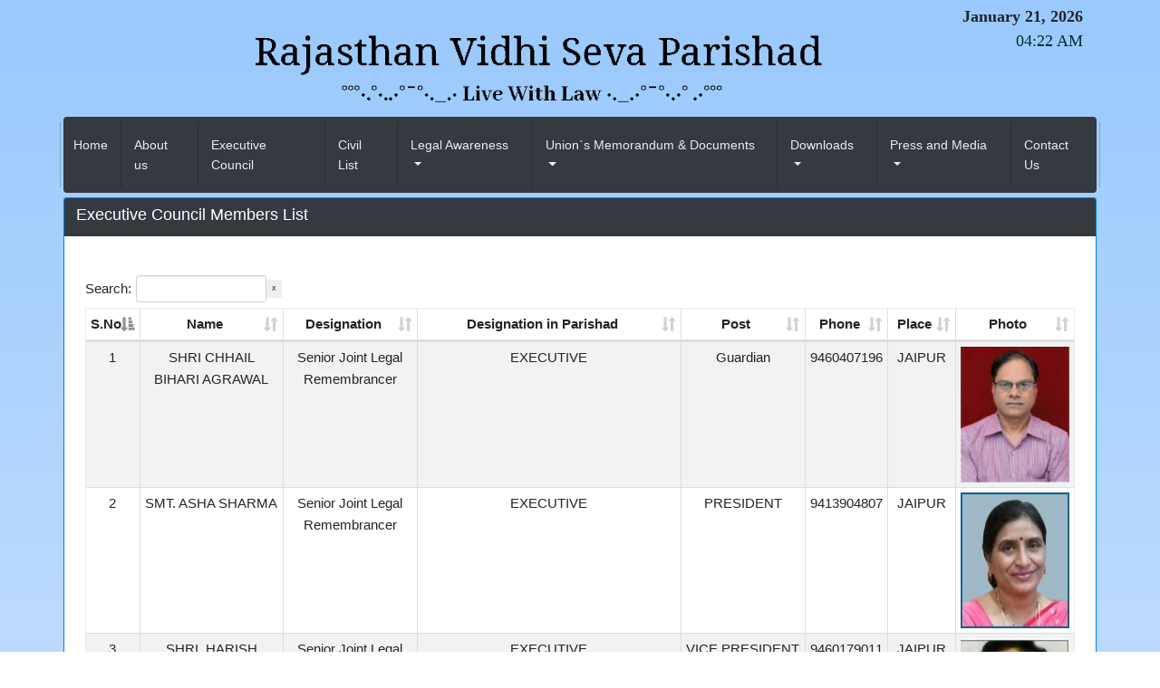

--- FILE ---
content_type: text/html; charset=UTF-8
request_url: https://rajvidhiseva.com/members/Exec
body_size: 3961
content:
<!doctype html>
<html lang="en">
    <head>
        <meta charset="utf-8">
        <meta http-equiv="X-UA-Compatible" content="IE=edge">
        <meta name="viewport" content="width=device-width, initial-scale=1">
        <meta name="csrf-token" content="E6jEVsmKW29Xu8skcKKXzRUEXjrTImoLrCL1kUkh">

        <title>Rajasthan Vidhi Seva Parishad</title>

        <!-- Meta -->
        <meta name="description" content="Rajasthan Vidhi Seva Parishad">
        <meta name="author" content="rajvidhiseva">
        
        <!-- Styles -->
                     <link media="all" type="text/css" rel="stylesheet" href="https://rajvidhiseva.com/css/frontend.css">

                <!-- Check if the language is set to RTL, so apply the RTL layouts -->
        <!-- Otherwise apply the normal LTR layouts -->
		<link media="all" type="text/css" rel="stylesheet" href="https://rajvidhiseva.com/css/bootstrap/css/bootstrap.min.css">

		<link media="all" type="text/css" rel="stylesheet" href="https://rajvidhiseva.com/css/modern-business.css">

		
                       <style>
            @media (min-width: 576px){
                #myModalDiwali .modal-dialog {
                    max-width: 800px;
                    margin: 110px auto;
                  }
                }
                
                img.centered-rel {
                    height: auto;
                }
                #myModalDiwali .modal-content {
                    border-radius: 1rem;
                    background-color: currentColor;
                }
        </style>
        <!-- Scripts -->
        <script>
            window.Laravel = {"csrfToken":"E6jEVsmKW29Xu8skcKKXzRUEXjrTImoLrCL1kUkh"}        </script>
    </head>
    <body id="app-layout">
        <div id="app" class="">
        <div class="container">
                        <div class="row">
    <div class="col-md-2">
    </div>
    <div class="col-md-7">
      <img style="margin: 0 auto; width: 60%!importent" class="img-responsive img-res" src="https://rajvidhiseva.com/images/rajvidhiseva1_lgo.png"/>
    </div>
		<div class="col-md-3" style="float:right"> 

			
				 <div class="daydate" id="daydate">
						
				</div> 
			
			<div>
				 <div class="jclock" id="daytime" align="center" style="font-family: Verdana, &quot;Times New Roman&quot;; font-size: 18px; color: rgb(0, 47, 47); text-align: right"></div>
			</div>
	   </div>
  </div>
<!-- Navigation -->
 <nav class="row navbar navbar-expand-lg navbar-dark bg-dark">
      <div class="row">
        
        <button class="navbar-toggler navbar-toggler-right" type="button" data-toggle="collapse" data-target="#navbarResponsive" aria-controls="navbarResponsive" aria-expanded="false" aria-label="Toggle navigation">
          <span class="navbar-toggler-icon"></span>
        </button>
        <div class="collapse navbar-collapse" id="navbarResponsive">
          <ul class="navbar-nav top-nav-border" style="font-size: 14px;">
            <li class="nav-item">
              <a class="nav-link text-white" href="http://www.rajvidhiseva.com">Home</a>
            </li>
            <li class="nav-item">
              <a class="nav-link text-white" href="https://rajvidhiseva.com/aboutus">About us</a>
            </li>
            <li class="nav-item">
               <a class="nav-link text-white" href="https://rajvidhiseva.com/members/Exec">Executive Council</a>
            </li>
           
	   <li class="nav-item dropdown">
              <a class="nav-link text-white" href="https://rajvidhiseva.com/civillist/Civillist" >Civil List</a>
              <!--div class="dropdown-menu dropdown-menu-right" aria-labelledby="navbarDropdownPortfolio">
                <a class="dropdown-item" href="https://rajvidhiseva.com/members/StSO">List of State Service Officers</a>
                <a class="dropdown-item" href="https://rajvidhiseva.com/members/SuSO">List of Sub. Service Officers</a>
                <a class="dropdown-item" href="https://rajvidhiseva.com/members/AdSp">Administrative Setup</a>
                
              </div-->
            </li>
            <li class="nav-item dropdown">
              <a class="nav-link text-white dropdown-toggle" href="#" id="navbarDropdownBlog" data-toggle="dropdown" aria-haspopup="true" aria-expanded="false">Legal Awareness</a>
              <div class="dropdown-menu dropdown-menu-right" aria-labelledby="navbarDropdownBlog">
                <a class="dropdown-item" href="https://rajvidhiseva.com/legalawareness/opinion">Opinion</a>
             
              </div>
            </li>
            <li class="nav-item dropdown">
              <a class="nav-link text-white dropdown-toggle" href="#" id="navbarDropdownBlog" data-toggle="dropdown" aria-haspopup="true" aria-expanded="false">Union`s Memorandum & Documents</a>
              <div class="dropdown-menu dropdown-menu-right nav-dropdown-border" aria-labelledby="navbarDropdownBlog">
                <a class="dropdown-item" href="http://rajvidhiseva.com/images/union_documents_year_2017_opt.pdf">Union`s Documents Year 2017</a>
                <a class="dropdown-item" href="http://rajvidhiseva.com/images/union_documents_year_2018_opt.pdf">Union`s Documents Year 2018</a>
                <a class="dropdown-item" href="http://rajvidhiseva.com/images/union_documents_year_2019_opt.pdf">Union`s Documents Year 2019</a>
                <a class="dropdown-item" href="http://rajvidhiseva.com/images/union_documents_year_2020_opt.pdf">Union`s Documents Year 2020</a>
                <a class="dropdown-item" href="http://rajvidhiseva.com/images/union_documents_year_2021_opt.pdf">Union`s Documents Year 2021</a>
                <a class="dropdown-item" href="http://rajvidhiseva.com/images/union_documents_year_2022_opt.pdf">Union`s Documents Year 2022</a>
                <a class="dropdown-item" href="http://rajvidhiseva.com/images/union_documents_year_2023_opt.pdf">Union`s Documents Year 2023</a>
                 <a class="dropdown-item" href="http://rajvidhiseva.com/images/high_court_Supreme_court_order_opt.pdf">Rajasthan High Court & Supreme Court <br> orders for Rajasthan Vidhi Seva Sangh</a>
             
              </div>
            </li>
            <li class="nav-item dropdown">
              <a class="nav-link text-white dropdown-toggle" href="#" id="navbarDropdownBlog" data-toggle="dropdown" aria-haspopup="true" aria-expanded="false">Downloads</a>
              <div class="dropdown-menu dropdown-menu-right nav-dropdown-border" aria-labelledby="navbarDropdownBlog">
                <!--<a class="dropdown-item" href="https://rajvidhiseva.com/downloads/Unions_Memorandum">Union`s Memorandum</a> -->
                <a class="dropdown-item" href="https://rajvidhiseva.com/downloads/rules">Rules</a>
                <a class="dropdown-item" href="https://rajvidhiseva.com/downloads/circulations">Circulars</a>
                <a class="dropdown-item" href="https://rajvidhiseva.com/downloads/guidelines">Guidelines</a>
                <a class="dropdown-item" href="https://rajvidhiseva.com/downloads/notifications">Notifications</a>
                <a class="dropdown-item" href="https://rajvidhiseva.com/downloads/former_legal_officers_list">Retired Legal Officer's</a>

                <a class="dropdown-item" href="https://rajvidhiseva.com/downloads/syllabus_and_Schemes">Syllabus and Schemes</a>
                 <a class="dropdown-item" href="https://rajvidhiseva.com/downloads/orders">Orders</a>
<a  style="padding: .25rem 1.5rem; color:black;!importent" class="nav-link dropdown-toggle" href="#" id="" data-toggle="dropdown" aria-haspopup="true" aria-expanded="false">DOP Directory</a>
<!--<div class="dropdown-menu dropdown-menu-left nav-dropdown-border" aria-labelledby="navbarDropdownBlog">
<a class="dropdown-item" href="https://rajvidhiseva.com/legalglossary/SecretariatTelephoneDirectory.pdf">Secretariat Telephone Directory</a>
<a class="dropdown-item" href="https://rajvidhiseva.com/legalglossary/OtherImportantTelephoneNumbers.pdf">Other Important Telephone Numbers</a>
          </div> -->    </div>
            </li>
            <li class="nav-item dropdown">
              <a class="nav-link text-white dropdown-toggle" href="#" id="navbarDropdownBlog" data-toggle="dropdown" aria-haspopup="true" aria-expanded="false">Press and Media</a>
              <div class="dropdown-menu dropdown-menu-right nav-dropdown-border" aria-labelledby="navbarDropdownBlog">
                <a class="dropdown-item" href="https://rajvidhiseva.com/photogallery/albums/photo_gallery">Photo Gallery</a>
                <a class="dropdown-item" href="https://rajvidhiseva.com/photogallery/albums/in_newspapers">In Newspaper</a> 
              
              </div>
            </li>
            <li class="nav-item">
              <a class="nav-link text-white" href="https://rajvidhiseva.com/contact">Contact Us</a>
            </li>
        
          </ul>
        </div>
      </div>
    </nav> 

			
			            

                                <link media="all" type="text/css" rel="stylesheet" href="https://cdn.datatables.net/v/bs/dt-1.10.15/datatables.min.css">


 <div class="row">
      <div class="row mar-bottom mar-top">
          <div class="col-lg-12 col-md-12">
         
           <div class="card border-primary mb-3">
           <div class="card-header text-primary"><h3>Executive Council Members List</h3></div>
		   <div id="grid" class="grid">
		   <div class = "table-responsive">
                <table id="users-table" class="table table-striped table-bordered table-condensed table-hover text-center">
                    <thead>
                    <tr>
                        <th>S.No</th>
                        <th>Name</th>
                        <th>Designation</th>
                        <th>Designation in Parishad</th>
<th>Post</th>
						<th>Phone</th>
                        <th>Place</th>
                        <th>Photo</th>
                       
                     
                       
                    </tr>
                    </thead>
                    <tbody>
					
					
                                                                        <tr>
						
                            <td>1</td>
                            <td>SHRI CHHAIL BIHARI AGRAWAL</td>
                            <td>Senior Joint Legal Remembrancer</td>
<td>EXECUTIVE</td>                            
<td>Guardian</td>
							<td>9460407196</td>
                            <td>JAIPUR</td>
                                                        <td><img  height="150px" width="120px" src="https://rajvidhiseva.com/images/members/25.jpg" title="user_image"></td>
                                                    </tr>
                                                <tr>
						
                            <td>2</td>
                            <td>SMT. ASHA SHARMA</td>
                            <td>Senior Joint Legal Remembrancer</td>
<td>EXECUTIVE</td>                            
<td>PRESIDENT</td>
							<td>9413904807</td>
                            <td>JAIPUR</td>
                                                        <td><img  height="150px" width="120px" src="https://rajvidhiseva.com/images/members/14.jpg" title="user_image"></td>
                                                    </tr>
                                                <tr>
						
                            <td>3</td>
                            <td>SHRI  HARISH KUMAR SHARMA</td>
                            <td>Senior Joint Legal Remembrancer</td>
<td>EXECUTIVE</td>                            
<td>VICE PRESIDENT</td>
							<td>9460179011</td>
                            <td>JAIPUR</td>
                                                        <td><img  height="150px" width="120px" src="https://rajvidhiseva.com/images/members/1546579569.jpg" title="user_image"></td>
                                                    </tr>
                                                <tr>
						
                            <td>4</td>
                            <td>SHRI SURESH CHANDRA SHARMA</td>
                            <td>Joint Legal Remembrancer</td>
<td>EXECUTIVE</td>                            
<td>GENERAL SECRETARY</td>
							<td>9461305426</td>
                            <td>JAIPUR</td>
                                                        <td><img  height="150px" width="120px" src="https://rajvidhiseva.com/images/members/17.jpg" title="user_image"></td>
                                                    </tr>
                                                <tr>
						
                            <td>5</td>
                            <td>SHRI VIJAY KUMAR JAIN</td>
                            <td>Joint Legal Remembrancer</td>
<td>EXECUTIVE</td>                            
<td>TREASURER</td>
							<td>9414461538</td>
                            <td>JAIPUR</td>
                                                        <td><img  height="150px" width="120px" src="https://rajvidhiseva.com/images/members/19.jpg" title="user_image"></td>
                                                    </tr>
                                                <tr>
						
                            <td>6</td>
                            <td>SHRI VIBHAT SINWAR</td>
                            <td>Senior Legal Officer</td>
<td>EXECUTIVE</td>                            
<td>SECRETARY</td>
							<td>8696106999</td>
                            <td>JAIPUR</td>
                                                        <td><img  height="150px" width="120px" src="https://rajvidhiseva.com/images/members/28.jpg" title="user_image"></td>
                                                    </tr>
                                                <tr>
						
                            <td>7</td>
                            <td>HEMANT SINGH</td>
                            <td>Senior Legal Officer</td>
<td>EXECUTIVE</td>                            
<td>COORDINATOR</td>
							<td>9413236559</td>
                            <td>JAIPUR</td>
                                                        <td><img  height="150px" width="120px" src="https://rajvidhiseva.com/images/members/1736150577.jpg" title="user_image"></td>
                                                    </tr>
                                                <tr>
						
                            <td>8</td>
                            <td>SHRI ANIL KUMAR</td>
                            <td>Senior Legal Officer</td>
<td>EXECUTIVE</td>                            
<td>CO-TREASURER</td>
							<td>9982938254</td>
                            <td>JAIPUR</td>
                                                        <td><img  height="150px" width="120px" src="https://rajvidhiseva.com/images/members/32.jpg" title="user_image"></td>
                                                    </tr>
                                                <tr>
						
                            <td>9</td>
                            <td>SHRI SUNIL MUWAL</td>
                            <td>Senior Legal Officer</td>
<td>EXECUTIVE</td>                            
<td>SPOKESPERSON</td>
							<td>9414326746</td>
                            <td>JAIPUR</td>
                                                        <td><img  height="150px" width="120px" src="https://rajvidhiseva.com/images/members/21.jpg" title="user_image"></td>
                                                    </tr>
                                                <tr>
						
                            <td>10</td>
                            <td>RAMESH BUNKAR</td>
                            <td>Junior Legal Officer</td>
<td>EXECUTIVE</td>                            
<td>JOINT SECRETARY</td>
							<td>9887251818</td>
                            <td>Jaipur</td>
                                                        <td><img  height="150px" width="120px" src="https://rajvidhiseva.com/images/members/1643004706.jpg" title="user_image"></td>
                                                    </tr>
                                                <tr>
						
                            <td>11</td>
                            <td>SHRI KAMAL BISHNOI</td>
                            <td>Senior Joint Legal Remembrancer</td>
<td>EXECUTIVE</td>                            
<td>MEMBER</td>
							<td>9414431577</td>
                            <td>JAIPUR</td>
                                                        <td><img  height="150px" width="120px" src="https://rajvidhiseva.com/images/members/1581769823.jpg" title="user_image"></td>
                                                    </tr>
                                                <tr>
						
                            <td>12</td>
                            <td>SHRI SUBHRAT SANYAL</td>
                            <td>Deputy Legal Remembrancer</td>
<td>EXECUTIVE</td>                            
<td>MEMBER</td>
							<td>7690820054</td>
                            <td>JAIPUR</td>
                                                        <td><img  height="150px" width="120px" src="https://rajvidhiseva.com/images/members/12.jpg" title="user_image"></td>
                                                    </tr>
                                                <tr>
						
                            <td>13</td>
                            <td>HEMANT KUMAR VERMA</td>
                            <td>Deputy Legal Remembrancer</td>
<td>EXECUTIVE</td>                            
<td>MEMBER</td>
							<td>9414075702</td>
                            <td>JAIPUR</td>
                                                        <td><img  height="150px" width="120px" src="https://rajvidhiseva.com/images/members/1736151063.jpg" title="user_image"></td>
                                                    </tr>
                                                <tr>
						
                            <td>14</td>
                            <td>SHRI SUKHDEV SINGH</td>
                            <td>Deputy Legal Remembrancer</td>
<td>EXECUTIVE</td>                            
<td>Member</td>
							<td>8003480754</td>
                            <td>JAIPUR</td>
                                                        <td><img  height="150px" width="120px" src="https://rajvidhiseva.com/images/members/48.jpg" title="user_image"></td>
                                                    </tr>
                                                <tr>
						
                            <td>15</td>
                            <td>KUM. SHALINI MITRUKA</td>
                            <td>Senior Legal Officer</td>
<td>EXECUTIVE</td>                            
<td>MEMBER</td>
							<td>9414660666</td>
                            <td>JAIPUR</td>
                                                        <td><img  height="150px" width="120px" src="https://rajvidhiseva.com/images/members/1546578854.jpg" title="user_image"></td>
                                                    </tr>
                                                <tr>
						
                            <td>16</td>
                            <td>SMT. SHALINI PANDEY</td>
                            <td>Senior Legal Officer</td>
<td>EXECUTIVE</td>                            
<td>MEMBER</td>
							<td>9667907617</td>
                            <td>JAIPUR</td>
                                                        <td><img  height="150px" width="120px" src="https://rajvidhiseva.com/images/members/53.jpg" title="user_image"></td>
                                                    </tr>
                                                <tr>
						
                            <td>17</td>
                            <td>SHILPA BHATT</td>
                            <td>Junior Legal Officer</td>
<td>EXECUTIVE</td>                            
<td>MEMBER</td>
							<td>9785236737</td>
                            <td>JAIPUR</td>
                                                        <td><img  height="150px" width="120px" src="https://rajvidhiseva.com/images/members/1736151266.jpg" title="user_image"></td>
                                                    </tr>
                                                <tr>
						
                            <td>18</td>
                            <td>POOJA KUNDALWAL</td>
                            <td>Junior Legal Officer</td>
<td>EXECUTIVE</td>                            
<td>Member</td>
							<td>7690028972</td>
                            <td>Jaipur</td>
                                                        <td><img  height="150px" width="120px" src="https://rajvidhiseva.com/images/members/1643003134.jpg" title="user_image"></td>
                                                    </tr>
                                                <tr>
						
                            <td>19</td>
                            <td>POONMA RAM</td>
                            <td>Junior Legal Officer</td>
<td>EXECUTIVE</td>                            
<td>MEMBER</td>
							<td>8769290531</td>
                            <td>Jodhpur</td>
                                                        <td><img  height="150px" width="120px" src="https://rajvidhiseva.com/images/members/1643004771.jpg" title="user_image"></td>
                                                    </tr>
                                                <tr>
						
                            <td>20</td>
                            <td>DEEPESH BAINSHLA</td>
                            <td>Junior Legal Officer</td>
<td>EXECUTIVE</td>                            
<td>MEMBER</td>
							<td>9610263093</td>
                            <td>Bharatpur</td>
                                                        <td><img  height="150px" width="120px" src="https://rajvidhiseva.com/images/members/1643003488.jpg" title="user_image"></td>
                                                    </tr>
                                                <tr>
						
                            <td>21</td>
                            <td>SHAFFKAT ALAM</td>
                            <td>Junior Legal Officer</td>
<td>EXECUTIVE</td>                            
<td>MEMBER</td>
							<td>9887386485</td>
                            <td>Jaipur</td>
                                                        <td><img  height="150px" width="120px" src="https://rajvidhiseva.com/images/members/1644147900.jpg" title="user_image"></td>
                                                    </tr>
                                                <tr>
						
                            <td>22</td>
                            <td>RAM NIWASH MEENA</td>
                            <td>Junior Legal Officer</td>
<td>EXECUTIVE</td>                            
<td>Member</td>
							<td>8107726808</td>
                            <td>Jaipur</td>
                                                        <td><img  height="150px" width="120px" src="https://rajvidhiseva.com/images/members/1643002929.jpg" title="user_image"></td>
                                                    </tr>
                                                <tr>
						
                            <td>23</td>
                            <td>SMT. ASHA SHARMA</td>
                            <td>Senior Joint Legal Remembrancer</td>
<td>PRINT/PRESS PUBLIATION &amp; WEBSITE CONSERVATION COMMITTEE</td>                            
<td>CHAIRMAN</td>
							<td>9413904807</td>
                            <td>JAIPUR</td>
                                                        <td><img  height="150px" width="120px" src="https://rajvidhiseva.com/images/members/1736151738.jpg" title="user_image"></td>
                                                    </tr>
                                                <tr>
						
                            <td>24</td>
                            <td>SHRI VIJAY KUMAR JAIN</td>
                            <td>Joint Legal Remembrancer</td>
<td>PRINT/PRESS PUBLIATION &amp; WEBSITE CONSERVATION COMMITTEE</td>                            
<td>SENIOR VICE CHAIRMAN</td>
							<td>9414461538</td>
                            <td>JAIPUR</td>
                                                        <td><img  height="150px" width="120px" src="https://rajvidhiseva.com/images/members/1736152065.jpg" title="user_image"></td>
                                                    </tr>
                                                <tr>
						
                            <td>25</td>
                            <td>PRINCE JAIMAN</td>
                            <td>Senior Legal Officer</td>
<td>PRINT/PRESS PUBLIATION &amp; WEBSITE CONSERVATION COMMITTEE</td>                            
<td>VICE CHAIRMAN</td>
							<td>9413205531</td>
                            <td>JAIPUR</td>
                                                        <td><img  height="150px" width="120px" src="https://rajvidhiseva.com/images/members/1736152230.jpg" title="user_image"></td>
                                                    </tr>
                                                <tr>
						
                            <td>26</td>
                            <td>HEMANT SINGH</td>
                            <td>Senior Legal Officer</td>
<td>PRINT/PRESS PUBLIATION &amp; WEBSITE CONSERVATION COMMITTEE</td>                            
<td>MEMBER</td>
							<td>9413236559</td>
                            <td>JAIPUR</td>
                                                        <td><img  height="150px" width="120px" src="https://rajvidhiseva.com/images/members/1736152315.jpg" title="user_image"></td>
                                                    </tr>
                                                <tr>
						
                            <td>27</td>
                            <td>ARUN SINGH DHAKAD</td>
                            <td>Senior Legal Officer</td>
<td>PRINT/PRESS PUBLIATION &amp; WEBSITE CONSERVATION COMMITTEE</td>                            
<td>MEMBER</td>
							<td>9782606059</td>
                            <td>JAIPUR</td>
                                                        <td><img  height="150px" width="120px" src="https://rajvidhiseva.com/images/members/1736152405.jpg" title="user_image"></td>
                                                    </tr>
                                                <tr>
						
                            <td>28</td>
                            <td>HARSH YADAV</td>
                            <td>Junior Legal Officer</td>
<td>PRINT/PRESS PUBLIATION &amp; WEBSITE CONSERVATION COMMITTEE</td>                            
<td>MEMBER</td>
							<td>7977361275</td>
                            <td>JAIPUR</td>
                                                        <td><img  height="150px" width="120px" src="https://rajvidhiseva.com/images/members/1736152492.jpeg" title="user_image"></td>
                                                    </tr>
                                                                    </tbody>
                </table>
				</div>
				</div>
            </div><!--table-responsive-->
        </div><!-- /.box-body -->
    </div><!--box-->
</div><!--box-->


				
		</div>
       
    <script>
		//startTime();weekday: "long",
		var date = new Date();  
		var options = {  
		     year: "numeric", month: "long",  
		    day: "numeric"
		};  
		var options_time = {  
		    hour: "2-digit", minute: "2-digit"
		}; 
		document.getElementById('daydate').innerHTML = date.toLocaleDateString("en-us", options); 
		document.getElementById('daytime').innerHTML = date.toLocaleTimeString("en-us", options_time); 
  </script>
  <footer class="py-5 bg-dark footer">
      <div class="container"   style="background-color: #343a40!important;">
	      <div class="live_counter" align='center'>
		      <script type="text/javascript" src="https://www.stat-counter.org/count/9glv"></script><br>
 <a href='https://www.stat-counter.org/'>StatCOUNTER</a> <script type='text/javascript' src='https://whomania.com/ctr?id=e1ec5017c5d94e982f033416eef46209dc50435d'></script>
	      </div>
         <p class="m-0 text-center text-white">&copy; 2026 R.L.S.C. All Rights Reserved. Powered by 
                          <a target="_blank" href="http://phpbaba.com/">
                          <font color="#808080">phpbaba.com, Jaipur</font></a>
      
        </p>
      </div>
      <!-- /.container -->
    </footer>
<style type="text/css">
	.live_counter {
    	margin-top: -22px;
	}
	.live_counter small{
    	display: none;
	}

</style>
<script>
	$(document).ready(function() {
		$('.live_counter a').attr('href','#'); 
	});
</script>
        <!-- Scripts -->
                <script src="https://rajvidhiseva.com/js/jquery.min.js"></script>

        <script src="https://rajvidhiseva.com/js/popper.min.js"></script>

        <script src="https://rajvidhiseva.com/js/bootstrap/bootstrap.min.js"></script>

        


            
        
        <script src="https://cdn.datatables.net/v/bs/dt-1.10.15/datatables.min.js"></script>

    <script src="https://rajvidhiseva.com/js/backend/plugin/datatables/dataTables-extend.js"></script>

    <script>
	
        jQuery(document).ready(function() {
            jQuery('#users-table').DataTable({
                    'filter':true,
                     'length':false,
                    "dom": '<"top">ft<"col-md-12"<"col-md-6"i><"col-md-6"p>>'
                });
        } );
    </script>       

                       
        
        </div>
    </body>

<script>'undefined'=== typeof _trfq || (window._trfq = []);'undefined'=== typeof _trfd && (window._trfd=[]),_trfd.push({'tccl.baseHost':'secureserver.net'},{'ap':'cpsh-oh'},{'server':'sg2plzcpnl507066'},{'dcenter':'sg2'},{'cp_id':'4342116'},{'cp_cl':'8'}) // Monitoring performance to make your website faster. If you want to opt-out, please contact web hosting support.</script><script src='https://img1.wsimg.com/traffic-assets/js/tccl.min.js'></script></html>

--- FILE ---
content_type: text/css; charset=utf-8
request_url: https://rajvidhiseva.com/css/modern-business.css
body_size: 1305
content:
/*!
 * Start Bootstrap - Modern Business (https://startbootstrap.com/template-overviews/modern-business)
 * Copyright 2013-2017 Start Bootstrap
 * Licensed under MIT (https://github.com/BlackrockDigital/startbootstrap-logomodern-business-nav/blob/master/LICENSE)
 */

 html {
  position: relative;
  min-height: 100%;
}

body {
  padding-top: 5px !important;
  
    background: linear-gradient(#9AC9FD, white);
    width: 100%;
    height: 100%;
	background-size: cover;
    background-position: center center;
margin-bottom: 60px;
}

.footer {
  position: absolute;
  bottom: 0;
  width: 100%;
  /* Set the fixed height of the footer here */
  height: 60px;
  background-color: #f5f5f5;
}
.container {
  width: auto;
  padding: 0 15px;
}
.container .text-muted {
  margin: 20px 0;
}

@media (min-width: 992px) {
  body {
    padding-top: 5px;
	  font-size: 1.5rem!important;
  }

 
}

@media (min-width: 319px) {
  body {
    padding-top: 5px;
    font-size: 1.5rem!important;
  }

}
@media (max-width: 992px) {
  .daydate {
    display: none!important;
  }
  .jclock {
    display: none!important;
  }
  img.centered-rel {
    width: 60%!important;
    height: 160px!important;
  }
  .card-text-center{
    text-align: center!important;
  }
}

.carousel-item {
  min-height: 400px;
  /*height: 65vh;*/
  max-height: 400px;
  background: no-repeat center center scroll;
  -webkit-background-size: cover;
  -moz-background-size: cover;
  -o-background-size: cover;
  background-size: cover;
}
.carousel-item-gallary {
  min-height: 435px;
  height: 70vh;
  max-height: 435px;
  background: no-repeat center center scroll;
  -webkit-background-size: cover;
  -moz-background-size: cover;
  -o-background-size: cover;
  background-size: cover;
}
.carousel-item_2 {
  min-height: 400px;
  /*height: 65vh;*/
  max-height: 400px;
  background: no-repeat center center scroll;
  background-size: contain;
}
.carousel-item-gallary_2 {
  min-height: 435px;
  height: 70vh;
  max-height: 435px;
  background: no-repeat center center scroll;
  background-size: contain;
}
.portfolio-item {
  margin-bottom: 30px;
}

.boot-padding-c{
  padding-right: 0px;
  padding-left: 0px;
}

.img-res{
  max-width: 100%;
  height: auto;
  display: block;
}

.text-white{
  color: rgba(255,255,255,0.9) !important;
}
.text-white:hover{
  color: rgba(255,255,255,1) !important;
}

.mar-bottom{
  margin-bottom: 10px;
}
/*.list-group.panel > .list-group-item {
  border-bottom-right-radius: 4px;
  border-bottom-left-radius: 4px
}
.list-group-submenu {
  margin-left:20px;
}*/

/* make sidebar nav vertical */ 


.footer_bottom {
    background: #1e1e1e;
    margin-top: 20px;
    padding: 23px 0 26px 0;
}
.container:before, .container:after {
    display: table;
    line-height: 0;
    content: "";
}

@media (min-width: 768px) {
  .sidebar-nav .navbar .navbar-collapse {
    padding: 0;
    max-height: none;
	    margin-left: -3%;
    margin-right: -3%;
        height: 390px;
  }
  .sidebar-nav .navbar ul {
    float: none;
  }
  .sidebar-nav .navbar ul:not {
    display: block;
  }
  .sidebar-nav .navbar li {
    float: none;
    display: block;
  }
  .sidebar-nav .navbar li a {
	padding-top: 12px;
    padding-bottom: 12px;
    border-bottom: 1px solid #dadada;
  
    padding-left: 5px;
  }
   .sidebar-nav .navbar li:last-child  a{
    border-bottom: unset;
  }
}

.card-header{
  background-color: #343a40 !important;
  color: rgba(255,255,255,1) !important;
}

img.centered-rel {
    display: block;
    margin-left: auto;
    margin-right: auto;
    text-align: center;
    vertical-align: middle;
    width: 100%;
    height:100px;
}

.neon {
	color: #dc3545;
	font-size: 15px;
	text-align: center;
	font-family: 'cursive';
	text-shadow: 0 0 5px #A5F1FF, 0 0 10px #A5F1FF, 
			0 0 20px #A5F1FF, 0 0 30px #A5F1FF, 
			0 0 40px #A5F1FF;
}

.burning {
	color: #FFF0E8;
	font-family: 'KomikaAxisRegular';
	text-shadow: 0 -1px 4px #FFFFFF, 0 -2px 10px #FFDD00, 
			0 -10px 20px #ff8000, 0 -15px 20px red;
}

.h-20{
  height: 20%!important;
}
.h-30 {
    height: 30%!important;
	/*background-color: #F5F2EB!important;*/
}
.h-73 {
    height: 74%!important;
	/*background-color: #F5F2EB!important;*/
}
.daydate {
  display: block;
	padding-left: 30px;
    font-weight: bold;
    font-size: 18px;
    text-align: right;
    font-family: 'vardana'!important;
}
.jclock {
  display: block;
	padding-left: 80px;
	font-size: 15px;
	text-align: left;
	font-family: 'vardana'!important;
}
.mar-top{

    width: 103%;
    margin-top:  5px;

}
.grid{
    padding: 2%;
    margin : 20px 0px;
}
.navbar{
margin-bottom: unset!important; 
}

.dropdown-menu {
font-size: 1.5rem!important;
}
.panel-body {
padding: unset!important;
    padding-bottom: 20px!important;
}
.top-nav-border li{
padding:0 9px;
border-left:1px solid rgba(0, 0, 0, 0.2);
}
.top-nav-border li:last-child{
border-right:1px solid rgba(0, 0, 0, 0.2);
}
.top-nav-border li:hover{
background-color:rgba(0, 0, 0, 0.3);
}

.side_menu_bar {
    height: 300px !important;
    margin-bottom: 20px;
}

.about_us_img img{
width:150px;
height:150px;
margin-top:7px;

}

.latest_updates a{
  color:#212529;
}

.home_page .card{
  background-color: unset !important;
}

.menu-right-height a{
  padding-top: 5px !important;
  padding-bottom: 5px !important;
}

.nav-dropdown-border a{
  border-bottom: 1px solid #dadada;
}

.nav-dropdown-border a:last-child{
  border-bottom: unset;
}

--- FILE ---
content_type: application/javascript; charset=utf-8
request_url: https://rajvidhiseva.com/js/backend/plugin/datatables/dataTables-extend.js
body_size: -54
content:
$(function () {
    $.fn.dataTableExt.oApi.clearSearch = function (oSettings) {
        var table = this,
            clearSearch = $('<button class="btn btn-search btn-sm" type="button" title="Clear">x</button>');

        $(clearSearch).click(function () {
            table.fnFilter('');
            $('input[type=search]').val('');
        });

        $(oSettings.nTableWrapper).find('div.dataTables_filter label').append(clearSearch);
    };

    $.fn.dataTable.models.oSettings['aoInitComplete'].push({
        fn: $.fn.dataTableExt.oApi.clearSearch,
        sName: 'myClearSearch'
    });
});